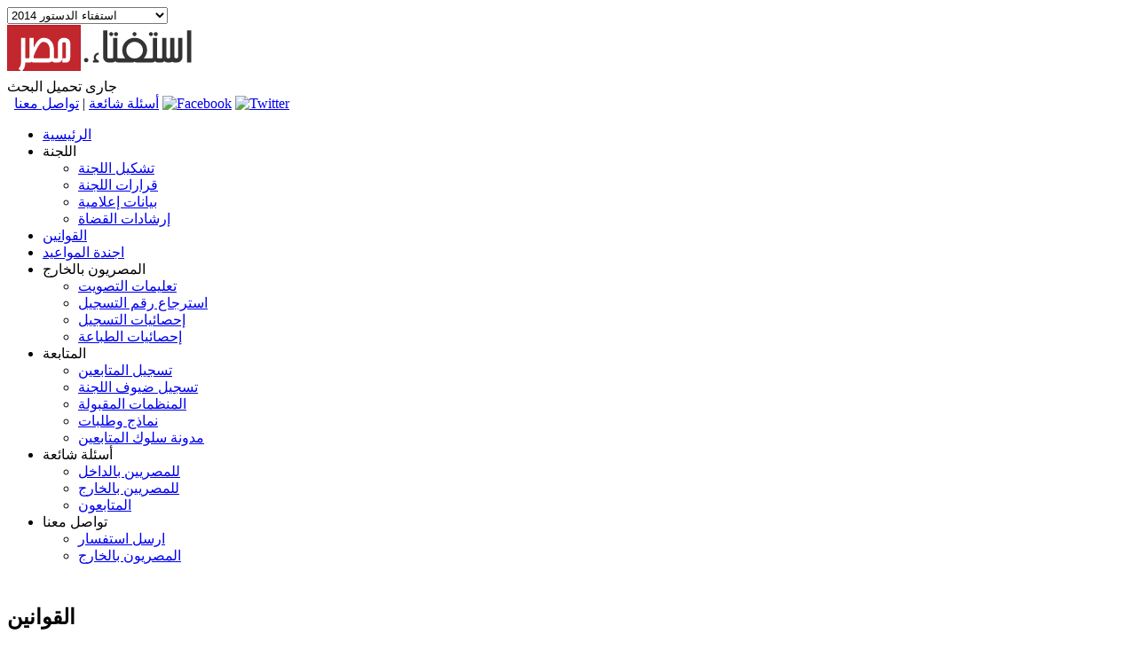

--- FILE ---
content_type: text/html; charset=utf-8
request_url: https://referendum2014.elections.eg/laws?date=2024-05-1
body_size: 5905
content:
<!DOCTYPE html PUBLIC "-//W3C//DTD XHTML 1.0 Transitional//EN" "http://www.w3.org/TR/xhtml1/DTD/xhtml1-transitional.dtd">
<html xmlns="http://www.w3.org/1999/xhtml" xml:lang="en-gb" lang="en-gb" >
<head>
      <base href="https://referendum2014.elections.eg/laws" />
  <meta http-equiv="content-type" content="text/html; charset=utf-8" />
  <meta name="author" content="Mona Hatem" />
  <meta name="generator" content="Joomla! - Open Source Content Management" />
  <title>القوانين</title>
  <link href="/templates/referendum/favicon.ico" rel="shortcut icon" type="image/vnd.microsoft.icon" />
  <link rel="stylesheet" href="/modules/mod_iccalendar/templates/default/css/default_style.css" type="text/css" />
  <link rel="stylesheet" href="/modules/mod_roknavmenu/themes/fusion/css/fusion.css" type="text/css" />
  <style type="text/css">

  </style>
  <script src="/media/system/js/mootools-core.js" type="text/javascript"></script>
  <script src="/media/system/js/core.js" type="text/javascript"></script>
  <script src="/media/system/js/mootools-more.js" type="text/javascript"></script>
  <script src="https://ajax.googleapis.com/ajax/libs/jquery/1.8.2/jquery.min.js" type="text/javascript"></script>
  <script src="/modules/mod_iccalendar/js/jquery.noconflict.js" type="text/javascript"></script>
  <script src="/modules/mod_iccalendar/js/right_function.js" type="text/javascript"></script>
  <script src="/modules/mod_iccalendar/js/function.js" type="text/javascript"></script>
  <script src="/modules/mod_roknavmenu/themes/fusion/js/sfhover.js" type="text/javascript"></script>
  <script type="text/javascript">

  </script>
  <script type="text/javascript">
    (function() {
      var strings = {"$TOP":"$top"};
      if (typeof Joomla == 'undefined') {
        Joomla = {};
        Joomla.JText = strings;
      }
      else {
        Joomla.JText.load(strings);
      }
    })();
  </script>
  <meta property="og:title" content="القوانين"/>
  <meta property="og:url" content="https://referendum2014.elections.eg/laws?date=2024-05-1"/>
  <meta property="og:site_name" content="الموقع الرسمي للجنة العليا للإنتخابات"/>
  <meta property="og:description" content="الموقع الرسمي للجنة العليا للإنتخابات"/>
  <meta property="og:image" content="https://www.elections.eg/templates/referendum/images/logo-square.png"/>
  <meta property="og:type" content="website"/>

  
  <script src="https://www.google.com/jsapi?key=ABCDE"></script>
  <link rel="stylesheet" href="/templates/system/css/system.css" type="text/css" />
  <link rel="stylesheet" href="/templates/system/css/general.css" type="text/css" />
  <link rel="stylesheet" href="/templates/referendum/css/bootstrap/css/bootstrap.min-ar.css" type="text/css" />
  <link rel="stylesheet" href="/templates/referendum/css/styles.css" type="text/css" />
  <link rel="stylesheet" href="/templates/referendum/css/print.css" type="text/css" media="print" />
  <link rel="stylesheet" href="/templates/referendum/switch-menu/css/switch.css" type="text/css" />
  
  <style type="text/css">
    .gsc-clear-button, .gsc-branding, .gcsc-branding-text, .gcsc-branding-img-noclear{display: none;}
    input.gsc-search-button{height: 20px; padding: 0px 4px}
  </style>
  
  <script type="text/javascript" src="/templates/referendum/switch-menu/scripts/jquery-1.4.4.min.js"></script>
  <script type="text/javascript" src="/templates/referendum/switch-menu/scripts/jquery.jstyling.js"></script>
  <script type="text/javascript">
    document.domain = "elections.eg";
    // resize the iframe height to fully contain the iframe without virtical scroll
    function resizeHeight(iframe_height) {
      document.getElementById('ocv_iframe_id').height = iframe_height + 'px';
    }
    function scrollToTop() {
      $('html, body').animate({scrollTop:0}, 300);
    }
    $(document).ready(function() {
        $.jStyling.createSelect($('select[name=select]'));
        
        $('select[name=select]').change(function() {
          var url = $(this).val();
          window.open(url, '_self');
       });
    });
  </script>
  <script type="text/javascript">
        var _gaq = _gaq || [];
     _gaq.push(['_setAccount', 'UA-17942035-4']);
     _gaq.push(['_setDomainName', 'elections.eg']);
     _gaq.push(['_trackPageview']);

     (function() {
       var ga = document.createElement('script'); ga.type = 'text/javascript'; ga.async = true;
       ga.src = ('https:' == document.location.protocol ? 'https://ssl' : 'http://www') + '.google-analytics.com/ga.js';
       var s = document.getElementsByTagName('script')[0]; s.parentNode.insertBefore(ga, s);
     })();
  </script>
</head>

<body>
<div class="container big switch">
  <div class="row">
    <div class="span3 pull-left">
      <select name="select">
        <option value="https://www.elections.eg/">انتخابات مجلس النواب 2015</option>
        <option value="https://pres2014.elections.eg/">لجنة الانتخابات الرئاسية 2014</option>
        <option selected='true' value="https://referendum2014.elections.eg/">استفتاء الدستور 2014</option>
        
        
        
        
        
      </select>
    </div>
  </div>
</div><!--end switch-->

<div class="container big header">
  <div class="row">
    <div class="span3 logo"><a href="/"><img src="/logo-referendum.png" width="210" height="61" alt="Logo" /></a></div>
    <div class="span4 offset5">
      <div class="search">
        <div id="cse-search-form" style="width: 255px;">جارى تحميل البحث</div>
        <script type="text/javascript">
          google.load('search', '1', {language : 'ar'});
          google.setOnLoadCallback(function() {
          var customSearchControl = new google.search.CustomSearchControl('006328840666417400265:a05b6hxawdq');
          customSearchControl.setResultSetSize(google.search.Search.FILTERED_CSE_RESULTSET);
          var options = new google.search.DrawOptions();
          options.enableSearchboxOnly("https://www.elections.eg/index.php/search/");
          customSearchControl.draw('cse-search-form', options);
          }, true);
        </script>
      </div>
      <div class="social">
        <span class="top-links">&nbsp;&nbsp;<a href="/q-and-a">أسئلة شائعة</a>&nbsp;|&nbsp;<a href="/contact-us/send-ticket">تواصل معنا</a></span>
        <a target='_blank' href="https://www.facebook.com/hec.egypt?fref=ts"><img src="/templates/referendum/images/facebook.png" width="16" height="16" alt="Facebook" /></a>
        <a target='_blank' href="https://twitter.com/EGElections"><img src="/templates/referendum/images/twitter.png" width="16" height="16" alt="Twitter" /></a>
      </div>
    </div>
  </div>
</div><!--end header-->

<div class="container big main-menu">
 
  <div class="row">
    <div class="span12">
              <div id="horizmenu-surround">
        <ul class="menutop level1" >
                            <li class="item101 root" >
                        <a class="item" href="/"  >
                    <span>الرئيسية</span>
                </a>
                                </li>
                                <li class="item139 parent root" >
                        <span class="daddy item nolink">
                    <span>اللجنة</span>
                </span>
                                <ul class="level2">
                                    <li class="item140" >
                        <a class="item" href="/committee/committee-formation"  >
                    <span>تشكيل اللجنة</span>
                </a>
                                </li>
                                        <li class="item165" >
                        <a class="item" href="/committee/committee-decrees"  >
                    <span>قرارات اللجنة</span>
                </a>
                                </li>
                                        <li class="item141" >
                        <a class="item" href="/committee/press-releases"  >
                    <span>بيانات إعلامية</span>
                </a>
                                </li>
                                        <li class="item225" >
                        <a class="item" href="/images/pdfs/Referendum Procedures.pdf"  >
                    <span>إرشادات القضاة</span>
                </a>
                                </li>
                                    </ul>
                    </li>
                                <li class="item138 active root" >
                        <a class="item" href="/laws"  >
                    <span>القوانين</span>
                </a>
                                </li>
                                <li class="item122 root" >
                        <a class="item" href="/agenda"  >
                    <span>اجندة المواعيد</span>
                </a>
                                </li>
                                <li class="item124 parent root" >
                        <span class="daddy item nolink">
                    <span>المصريون بالخارج</span>
                </span>
                                <ul class="level2">
                                    <li class="item219" >
                        <a class="item" href="/images/pdfs/regulations/20140101_ocv_instructions.pdf" target="_blank" >
                    <span>تعليمات التصويت</span>
                </a>
                                </li>
                                        <li class="item126" >
                        <a class="item" href="/ocv/registration-number-retrieval"  >
                    <span>استرجاع رقم التسجيل</span>
                </a>
                                </li>
                                        <li class="item144" >
                        <a class="item" href="/ocv/ocv-stats"  >
                    <span>إحصائيات التسجيل</span>
                </a>
                                </li>
                                        <li class="item145" >
                        <a class="item" href="/ocv/printing-stats"  >
                    <span>إحصائيات الطباعة</span>
                </a>
                                </li>
                                    </ul>
                    </li>
                                <li class="item156 parent root" >
                        <span class="daddy item nolink">
                    <span>المتابعة</span>
                </span>
                                <ul class="level2">
                                    <li class="item157" >
                        <a class="item" href="/observers/submissions"  >
                    <span>تسجيل المتابعين</span>
                </a>
                                </li>
                                        <li class="item176" >
                        <a class="item" href="/observers/guests-submissions"  >
                    <span>تسجيل ضيوف اللجنة</span>
                </a>
                                </li>
                                        <li class="item174" >
                        <a class="item" href="/observers/accepted-observers-organizations"  >
                    <span>المنظمات المقبولة</span>
                </a>
                                </li>
                                        <li class="item169" >
                        <a class="item" href="/observers/templates"  >
                    <span>نماذج وطلبات</span>
                </a>
                                </li>
                                        <li class="item177" >
                        <a class="item" href="/images/pdfs/observers/20131228 Observers-CoC.pdf" target="_blank" >
                    <span>مدونة سلوك المتابعين</span>
                </a>
                                </li>
                                    </ul>
                    </li>
                                <li class="item128 parent root" >
                        <span class="daddy item nolink">
                    <span>أسئلة شائعة</span>
                </span>
                                <ul class="level2">
                                    <li class="item127" >
                        <a class="item" href="/faq/inside-egypt"  >
                    <span>للمصريين بالداخل</span>
                </a>
                                </li>
                                        <li class="item129" >
                        <a class="item" href="/faq/outside-egypt"  >
                    <span>للمصريين بالخارج</span>
                </a>
                                </li>
                                        <li class="item168" >
                        <a class="item" href="/faq/observers"  >
                    <span>المتابعون</span>
                </a>
                                </li>
                                    </ul>
                    </li>
                                <li class="item130 parent root" >
                        <span class="daddy item nolink">
                    <span>تواصل معنا</span>
                </span>
                                <ul class="level2">
                                    <li class="item131" >
                        <a class="item" href="/contact-us/send-ticket"  >
                    <span>ارسل استفسار</span>
                </a>
                                </li>
                                        <li class="item132" >
                        <a class="item" href="/contact-us/ocv-send-ticket"  >
                    <span>المصريون بالخارج</span>
                </a>
                                </li>
                                    </ul>
                    </li>
                        </ul>
    </div>
          </div>
  </div>
</div><!--end header-->

<div class="menu-shadow"><img src="/templates/referendum/images/menu-shadow.png" width="980" height="10" /></div><!--end menu-shadow-->

<div class="container big content">  
  
  <div class="row">
    <div class="span12 brdcrmb">
          </div>
  </div>
  
  <div class="row">
        
    <div class="span8 main">
      <div class="row">
        
                
        <div class="item-page">

	<h2>
			القوانين		</h2>








<p>&nbsp;</p>
<p style="direction: rtl;">- <a href="/images/pdfs/laws/ConstAmend-Jul2013.pdf" title="الإعلان الدستوري يوليو 2013" target="_blank">الإعلان الدستوري الصادر في&nbsp;يوليو&nbsp;٢٠١٣</a><a href="/images/pdfs/laws/Constitution_2012.pdf" title="الدستور المصري" target="_blank"></a></p>
<p style="direction: rtl;"><span style="line-height: 1.3em;">- <a href="/images/pdfs/presidential_decree_678-2013-call_for_elections.pdf" title="قرار دعوة الناخبين" target="_blank">قرار رئيس الجمهورية رقم ٦٧٨&nbsp;لسنه ٢٠١٣&nbsp;بدعوة الناخبين للاستفتاء علي الدستور</a>&nbsp;</span></p>
<p style="direction: rtl;"><span style="line-height: 1.3em;">-&nbsp;<a href="/images/pdfs/laws/PoliRights1956-73_e20140112.pdf" title="قانون مباشرة الحقوق السياسية" target="_blank">قانون رقم ٧٣ لسنة ١٩٥٦ بتنظيم مباشرة الحقوق السياسية وتعديلاته</a></span><span style="line-height: 1.3em;">&nbsp;</span></p>
	
</div>

        
                
      </div>
    </div><!--end main-->
    
    <div class="span4 side">
      <div class="row">
        <div class="span4">
          
                      

<div class="custom"  >
	<div class="side-block  announcement-block"><i></i>
<h3><span class="color">اعلانات</span> هامة</h3>
<ul class="side-list">
<li>
<div class="announcement-content">
<h3 style="border-bottom: none;" align="center"><span style="line-height: 1.3em;"><a href="/results/referendum-results">نتيجة الاستفتاء</a><br /></span></h3>
</div>
</li>
<li>
<div class="announcement-content">
<h3 style="border-bottom: none;" align="center"><span style="line-height: 1.3em;"><a href="/ogv-polling-centers">توزيع لجان المغتربين</a><br /></span></h3>
</div>
</li>
<li>
<div class="announcement-content">
<h3 style="border-bottom: none;" align="center"><span style="line-height: 1.3em;"><a href="/general-committees-locations">اللجان العامة و أماكنها</a><br /></span></h3>
</div>
</li>

<!--<li>
<div class="announcement-content">
<h3 style="border-bottom: none;" align="center"><span style="line-height: 1.3em;"><a href="/ocv/voting">التصويت من الخارج</a><br /></span></h3>
</div>
</li>-->
<li>
<div class="announcement-content">
<h3 style="border-bottom: none;" align="center"><span style="line-height: 1.3em;"><a href="/voters-db-complaints">شكاوى قاعدة بيانات الناخبين</a><br /></span></h3>
</div>
</li>
<li>
<div class="announcement-content">
<h3 style="border-bottom: none;" align="center"><span style="line-height: 1.3em;"><a href="/previous-stages-results">نتائج الانتخابات والاستفتاءات السابقة</a></span></h3>
</div>
</li>
<li>
<div class="announcement-content">
<h3 style="border-bottom: none;" align="center"><span style="line-height: 1.3em;"><a href="/voters-db-adjudication" title="أحكام القضاء الإداري بشأن قاعدة بيانات الناخبين">أحكام مجلس الدولة بشأن قاعدة بيانات الناخبين</a><br /></span></h3>
</div>
</li>
</ul>
</div></div>


<div class="custom"  >
	

<div class="side-block">
    <h3><span class="color">مادة (121) </span> نظام الحكم</h3>
    <p>لا يكون انعقاد المجلس صحيحًا، ولا تتخذ قراراته، إلا بحضور أغلبية أعضائه.
وفى غير الأحوال المشترط فيها أغلبية خاصة، تصدر القرارات بالأغلبية المطلقة للحاضرين، وعند تساوى الآراء، يعتبر الأمر الذى جرت المداولة فى شأنه مرفوضًا.
وتصدر الموافقة على القوانين بالأغلبية المطلقة للحاضرين، وبما لا يقل عن ثلث عدد اعضاء المجلس.
كما تصدر القوانين المكملة للدستور بموافقة ثلثي عدد أعضاء المجلس. وتعد القوانين المنظمة للانتخابات الرئاسية، والنيابية، والمحلية، والاحزاب السياسية، والسلطة القضائية، والمتعلقة بالجهات و الهيئات القضائية، والمنظمة للحقوق والحريات الواردة في الدستور، مكملة له. 
</p>
    <div class="more"><a href="http://bit.ly/dostour_masr_2013" class="more" target="_blank">مسودة الدستور</a></div>
</div></div>

                    
                      <div class="side-block">
              <h3><span class="color">الجدول</span> الزمنى</h3>
              <div class="calendar"><div class="iccalendar">
<div id="mod_iccalendar"><div class="nav"><a class="backicY icagendabtn" href="/laws?date=2023-05-1"><small>&nbsp;&#9658;&#9658;&nbsp;</small></a><a class="backic icagendabtn" href="/laws?date=2024-4-1">&nbsp;&#9658&nbsp;</a><a class="nexticY icagendabtn" href="/laws?date=2025-05-1"><small>&nbsp;&#9668&#9668&nbsp;</small></a><a class="nextic icagendabtn" href="/laws?date=2024-6-1">&nbsp;&#9668&nbsp;</a><div class="titleic" style="text-transform: uppercase;">May 2024</div></div><div class="clr"></div>
			<table id="icagenda_calendar" width="100%">
				<thead>
					<th width="15%" style="background:none;">Mon</th>
					<th width="14%" style="background:none;">Tue</th>
					<th width="14%" style="background:none;">Wed</th>
					<th width="14%" style="background:none;">Thu</th>
					<th width="14%" style="background:none;">Fri</th>
					<th width="14%" style="background:none;">Sat</th>
					<th width="15%" style="background:none;">Sun</th>
				</thead>
		<tr><td colspan="2"></td><td style="background:none;">	<div>
		1	</div>
</td><td style="background:none;">	<div>
		2	</div>
</td><td style="background:none;">	<div>
		3	</div>
</td><td style="background:none;">	<div>
		4	</div>
</td><td style="background:none;">	<div>
		5	</div>
</td><tr><td style="background:none;">	<div>
		6	</div>
</td><td style="background:none;">	<div>
		7	</div>
</td><td style="background:none;">	<div>
		8	</div>
</td><td style="background:none;">	<div>
		9	</div>
</td><td style="background:none;">	<div>
		10	</div>
</td><td style="background:none;">	<div>
		11	</div>
</td><td style="background:none;">	<div>
		12	</div>
</td><tr><td style="background:none;">	<div>
		13	</div>
</td><td style="background:none;">	<div>
		14	</div>
</td><td style="background:none;">	<div>
		15	</div>
</td><td style="background:none;">	<div>
		16	</div>
</td><td style="background:none;">	<div>
		17	</div>
</td><td style="background:none;">	<div>
		18	</div>
</td><td style="background:none;">	<div>
		19	</div>
</td><tr><td style="background:none;">	<div>
		20	</div>
</td><td style="background:none;">	<div>
		21	</div>
</td><td style="background:none;">	<div>
		22	</div>
</td><td style="background:none;">	<div>
		23	</div>
</td><td style="background:none;">	<div>
		24	</div>
</td><td style="background:none;">	<div>
		25	</div>
</td><td style="background:none;">	<div>
		26	</div>
</td><tr><td style="background:none;">	<div>
		27	</div>
</td><td style="background:none;">	<div>
		28	</div>
</td><td style="background:none;">	<div>
		29	</div>
</td><td style="background:none;">	<div>
		30	</div>
</td><td style="background:none;">	<div>
		31	</div>
</td><td colspan="2"></td></tr></table></div></div></div>
            </div>
                  </div>
      </div>
    </div><!--end side-->
  </div>
</div><!--end content-->


<div class="container big footer">جميع حقوق الطبع محفوظة للجنة العليا للانتخابات 2014</div><!--end footer-->

<div id="toTop">العودة إلى الأعلى &uarr;</div>

<script type="text/javascript">
$(function() {
  $(window).scroll(function() {
    if($(this).scrollTop() != 0) {
      $('#toTop').fadeIn(); 
    } else {
      $('#toTop').fadeOut();
    }
  });
 
  $('#toTop').click(function() {
    $('body,html').animate({scrollTop:0},800);
  }); 
});
</script>

</body>
</html>
